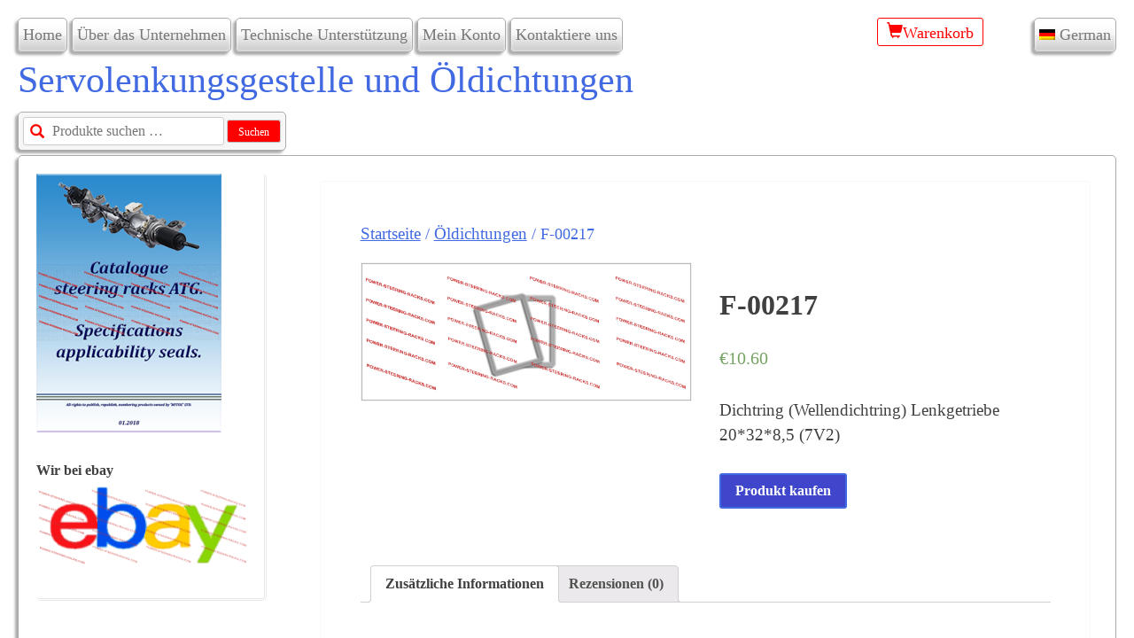

--- FILE ---
content_type: text/html; charset=UTF-8
request_url: https://power-steering-racks.com/de/product/f-00217/
body_size: 8323
content:
<!doctype html>
<html lang="de" prefix="og: http://ogp.me/ns#">
<head>
<meta charset="UTF-8">
<meta name="viewport" content="width=device-width, initial-scale=1">
<link rel="profile" href="http://gmpg.org/xfn/11">
<meta name="google-site-verification" content="nKjQ2T7DtMg_hK1ZoexSg2NuT6dZWUzzpYq5zBKettI" />	
<meta name="yandex-verification" content="11052c7e115d7f9c" />
<script>(function(html){html.className = html.className.replace(/\bno-js\b/,'js')})(document.documentElement);</script>
<title>F-00217 - Servolenkungsgestelle und Öldichtungen</title>

<!-- This site is optimized with the Yoast SEO plugin v10.0 - https://yoast.com/wordpress/plugins/seo/ -->
<meta name="description" content="Dichtring (Wellendichtring) Lenkgetriebe 20*32*8,5 (7V2)"/>
<link rel="canonical" href="https://power-steering-racks.com/de/product/f-00217/" />
<meta property="og:locale" content="de_DE" />
<meta property="og:type" content="article" />
<meta property="og:title" content="F-00217 - Servolenkungsgestelle und Öldichtungen" />
<meta property="og:description" content="Dichtring (Wellendichtring) Lenkgetriebe 20*32*8,5 (7V2)" />
<meta property="og:url" content="https://power-steering-racks.com/de/product/f-00217/" />
<meta property="og:site_name" content="Servolenkungsgestelle und Öldichtungen" />
<meta name="twitter:card" content="summary_large_image" />
<meta name="twitter:description" content="Dichtring (Wellendichtring) Lenkgetriebe 20*32*8,5 (7V2)" />
<meta name="twitter:title" content="F-00217 - Servolenkungsgestelle und Öldichtungen" />
<!-- / Yoast SEO plugin. -->

<link rel='dns-prefetch' href='//s.w.org' />
<link rel="alternate" type="application/rss+xml" title="Servolenkungsgestelle und Öldichtungen &raquo; Feed" href="https://power-steering-racks.com/de/feed/" />
<link rel="alternate" type="application/rss+xml" title="Servolenkungsgestelle und Öldichtungen &raquo; Kommentar-Feed" href="https://power-steering-racks.com/de/comments/feed/" />
<link rel="alternate" type="application/rss+xml" title="Servolenkungsgestelle und Öldichtungen &raquo; F-00217-Kommentar-Feed" href="https://power-steering-racks.com/de/product/f-00217/feed/" />
		<script type="text/javascript">
			window._wpemojiSettings = {"baseUrl":"https:\/\/s.w.org\/images\/core\/emoji\/11.2.0\/72x72\/","ext":".png","svgUrl":"https:\/\/s.w.org\/images\/core\/emoji\/11.2.0\/svg\/","svgExt":".svg","source":{"concatemoji":"https:\/\/power-steering-racks.com\/wp-includes\/js\/wp-emoji-release.min.js"}};
			!function(e,a,t){var n,r,o,i=a.createElement("canvas"),p=i.getContext&&i.getContext("2d");function s(e,t){var a=String.fromCharCode;p.clearRect(0,0,i.width,i.height),p.fillText(a.apply(this,e),0,0);e=i.toDataURL();return p.clearRect(0,0,i.width,i.height),p.fillText(a.apply(this,t),0,0),e===i.toDataURL()}function c(e){var t=a.createElement("script");t.src=e,t.defer=t.type="text/javascript",a.getElementsByTagName("head")[0].appendChild(t)}for(o=Array("flag","emoji"),t.supports={everything:!0,everythingExceptFlag:!0},r=0;r<o.length;r++)t.supports[o[r]]=function(e){if(!p||!p.fillText)return!1;switch(p.textBaseline="top",p.font="600 32px Arial",e){case"flag":return s([55356,56826,55356,56819],[55356,56826,8203,55356,56819])?!1:!s([55356,57332,56128,56423,56128,56418,56128,56421,56128,56430,56128,56423,56128,56447],[55356,57332,8203,56128,56423,8203,56128,56418,8203,56128,56421,8203,56128,56430,8203,56128,56423,8203,56128,56447]);case"emoji":return!s([55358,56760,9792,65039],[55358,56760,8203,9792,65039])}return!1}(o[r]),t.supports.everything=t.supports.everything&&t.supports[o[r]],"flag"!==o[r]&&(t.supports.everythingExceptFlag=t.supports.everythingExceptFlag&&t.supports[o[r]]);t.supports.everythingExceptFlag=t.supports.everythingExceptFlag&&!t.supports.flag,t.DOMReady=!1,t.readyCallback=function(){t.DOMReady=!0},t.supports.everything||(n=function(){t.readyCallback()},a.addEventListener?(a.addEventListener("DOMContentLoaded",n,!1),e.addEventListener("load",n,!1)):(e.attachEvent("onload",n),a.attachEvent("onreadystatechange",function(){"complete"===a.readyState&&t.readyCallback()})),(n=t.source||{}).concatemoji?c(n.concatemoji):n.wpemoji&&n.twemoji&&(c(n.twemoji),c(n.wpemoji)))}(window,document,window._wpemojiSettings);
		</script>
		<style type="text/css">
img.wp-smiley,
img.emoji {
	display: inline !important;
	border: none !important;
	box-shadow: none !important;
	height: 1em !important;
	width: 1em !important;
	margin: 0 .07em !important;
	vertical-align: -0.1em !important;
	background: none !important;
	padding: 0 !important;
}
</style>
	<link rel='stylesheet' id='wp-block-library-css'  href='https://power-steering-racks.com/wp-includes/css/dist/block-library/style.min.css'  media='all' />
<link rel='stylesheet' id='myform_style_templ-css'  href='https://power-steering-racks.com/wp-content/plugins/myform-feedback//css/styleform.css'  media='all' />
<link rel='stylesheet' id='photoswipe-css'  href='https://power-steering-racks.com/wp-content/plugins/woocommerce/assets/css/photoswipe/photoswipe.css'  media='all' />
<link rel='stylesheet' id='photoswipe-default-skin-css'  href='https://power-steering-racks.com/wp-content/plugins/woocommerce/assets/css/photoswipe/default-skin/default-skin.css'  media='all' />
<link rel='stylesheet' id='woocommerce-layout-css'  href='https://power-steering-racks.com/wp-content/plugins/woocommerce/assets/css/woocommerce-layout.css'  media='all' />
<link rel='stylesheet' id='woocommerce-smallscreen-css'  href='https://power-steering-racks.com/wp-content/plugins/woocommerce/assets/css/woocommerce-smallscreen.css'  media='only screen and (max-width: 768px)' />
<link rel='stylesheet' id='woocommerce-general-css'  href='https://power-steering-racks.com/wp-content/plugins/woocommerce/assets/css/woocommerce.css'  media='all' />
<style id='woocommerce-inline-inline-css' type='text/css'>
.woocommerce form .form-row .required { visibility: visible; }
</style>
<link rel='stylesheet' id='genericons-css'  href='https://power-steering-racks.com/wp-content/themes/twentyfifteen/genericons/genericons.css'  media='all' />
<link rel='stylesheet' id='twentyfifteen-style-css'  href='https://power-steering-racks.com/wp-content/themes/New_merc/style.css'  media='all' />
<!--[if lt IE 9]>
<link rel='stylesheet' id='twentyfifteen-ie-css'  href='https://power-steering-racks.com/wp-content/themes/twentyfifteen/css/ie.css'  media='all' />
<![endif]-->
<!--[if lt IE 8]>
<link rel='stylesheet' id='twentyfifteen-ie7-css'  href='https://power-steering-racks.com/wp-content/themes/twentyfifteen/css/ie7.css'  media='all' />
<![endif]-->
<link rel='stylesheet' id='wpglobus-css'  href='https://power-steering-racks.com/wp-content/plugins/wpglobus/includes/css/wpglobus.css'  media='all' />
<script  src='https://power-steering-racks.com/wp-includes/js/jquery/jquery.js'></script>
<script  src='https://power-steering-racks.com/wp-includes/js/jquery/jquery-migrate.min.js'></script>
<script type='text/javascript'>
/* <![CDATA[ */
var userSettings = {"url":"\/","uid":"0","time":"1763687070","secure":"1"};
/* ]]> */
</script>
<script  src='https://power-steering-racks.com/wp-includes/js/utils.min.js'></script>
<link rel='https://api.w.org/' href='https://power-steering-racks.com/de/wp-json/' />
<link rel="EditURI" type="application/rsd+xml" title="RSD" href="https://power-steering-racks.com/xmlrpc.php?rsd" />
<link rel="wlwmanifest" type="application/wlwmanifest+xml" href="https://power-steering-racks.com/wp-includes/wlwmanifest.xml" /> 
<meta name="generator" content="WordPress 5.1.21" />
<meta name="generator" content="WooCommerce 3.5.1" />
<link rel='shortlink' href='https://power-steering-racks.com/de/?p=12836' />
<link rel="alternate" type="application/json+oembed" href="https://power-steering-racks.com/de/wp-json/oembed/1.0/embed?url=https%3A%2F%2Fpower-steering-racks.com%2Fde%2Fproduct%2Ff-00217%2F" />
<link rel="alternate" type="text/xml+oembed" href="https://power-steering-racks.com/de/wp-json/oembed/1.0/embed?url=https%3A%2F%2Fpower-steering-racks.com%2Fde%2Fproduct%2Ff-00217%2F&#038;format=xml" />
	<noscript><style>.woocommerce-product-gallery{ opacity: 1 !important; }</style></noscript>
	<link rel='stylesheet' id='daves-wordpress-live-search-css'  href='https://power-steering-racks.com/wp-content/plugins/daves-wordpress-live-search/css/daves-wordpress-live-search_default_gray.css'  media='all' />
			<style type="text/css" media="screen">
				.wpglobus_flag_en{background-image:url(https://power-steering-racks.com/wp-content/plugins/wpglobus/flags/us.png)}
.wpglobus_flag_de{background-image:url(https://power-steering-racks.com/wp-content/plugins/wpglobus/flags/de.png)}
.wpglobus_flag_es{background-image:url(https://power-steering-racks.com/wp-content/plugins/wpglobus/flags/es.png)}
.wpglobus_flag_fr{background-image:url(https://power-steering-racks.com/wp-content/plugins/wpglobus/flags/fr.png)}
			</style>
			<link rel="alternate" hreflang="en-US" href="https://power-steering-racks.com/product/f-00217/" /><link rel="alternate" hreflang="de-DE" href="https://power-steering-racks.com/de/product/f-00217/" /><link rel="alternate" hreflang="es-ES" href="https://power-steering-racks.com/es/product/f-00217/" /><link rel="alternate" hreflang="fr-FR" href="https://power-steering-racks.com/fr/product/f-00217/" /><link rel="icon" href="https://power-steering-racks.com/wp-content/uploads/2018/12/cropped-faviconPSR-32x32.jpg" sizes="32x32" />
<link rel="icon" href="https://power-steering-racks.com/wp-content/uploads/2018/12/cropped-faviconPSR-192x192.jpg" sizes="192x192" />
<link rel="apple-touch-icon-precomposed" href="https://power-steering-racks.com/wp-content/uploads/2018/12/cropped-faviconPSR-180x180.jpg" />
<meta name="msapplication-TileImage" content="https://power-steering-racks.com/wp-content/uploads/2018/12/cropped-faviconPSR-270x270.jpg" />
<script type="text/javascript">
jQuery(document).ready(function(){
        jQuery('.mobilemenu_toggle').click(function(eventObject) {
                eventObject.preventDefault();
        }).toggle(function(){
                jQuery(this).parents('.menuwrapp_mobile').find('.menu_mobile').slideDown(200);
        }, function(){
                jQuery(this).parents('.menuwrapp_mobile').find('.menu_mobile').slideUp(200);
        });        
});

</script>
</head>

<body class="product-template-default single single-product postid-12836 woocommerce woocommerce-page woocommerce-no-js">
<!-- Yandex.Metrika counter -->
<script type="text/javascript" >
var userIP='18.222.11.152';
var yaParams = {ip: userIP};
   (function(m,e,t,r,i,k,a){m[i]=m[i]||function(){(m[i].a=m[i].a||[]).push(arguments)};
   m[i].l=1*new Date();k=e.createElement(t),a=e.getElementsByTagName(t)[0],k.async=1,k.src=r,a.parentNode.insertBefore(k,a)})
   (window, document, "script", "https://mc.yandex.ru/metrika/tag.js", "ym");

   ym(50943905, "init", {
        clickmap:true, trackLinks:true, accurateTrackBounce:true, webvisor:true		
   });
  ym(50943905,'params', { params: yaParams});
</script>
<noscript><div><img src="https://mc.yandex.ru/watch/50943905" style="position:absolute; left:-9999px;" alt="" /></div></noscript>
<!-- /Yandex.Metrika counter -->
<div id="page" class="site">
<a class="skip-link screen-reader-text" href="#content">Skip to content</a>

<header id="masthead" class="site-header">

<div class="site-branding">
<div class="wpglobus-selector-box"> <ul><li><img src="https://power-steering-racks.com/wp-content/plugins/wpglobus/flags/de.png" /> <span>German</span><ul><li ><a href="https://power-steering-racks.com/product/f-00217/"><img src="https://power-steering-racks.com/wp-content/plugins/wpglobus/flags/us.png" /> English</a></li><li ><a href="https://power-steering-racks.com/es/product/f-00217/"><img src="https://power-steering-racks.com/wp-content/plugins/wpglobus/flags/es.png" /> Spanish</a></li><li ><a href="https://power-steering-racks.com/fr/product/f-00217/"><img src="https://power-steering-racks.com/wp-content/plugins/wpglobus/flags/fr.png" /> French</a></li></ul> </li></ul></div><!-- .wpglobus-selector-box --><nav id="site-navigation" class="main-navigation" role="navigation">
				<div class="menu-mymeny-container"><ul id="menu-mymeny" class="nav-menu"><li id="menu-item-1921" class="menu-item menu-item-type-custom menu-item-object-custom menu-item-1921"><a href="http://power-steering-racks.com/de">Home</a></li>
<li id="menu-item-1922" class="menu-item menu-item-type-post_type menu-item-object-page menu-item-1922"><a href="https://power-steering-racks.com/de/about-company/">Über das Unternehmen</a></li>
<li id="menu-item-8520" class="menu-item menu-item-type-post_type menu-item-object-page menu-item-8520"><a href="https://power-steering-racks.com/de/technical-assistance/">Technische Unterstützung</a></li>
<li id="menu-item-1923" class="menu-item menu-item-type-post_type menu-item-object-page menu-item-1923"><a href="https://power-steering-racks.com/de/my-account/">Mein Konto</a></li>
<li id="menu-item-12190" class="menu-item menu-item-type-post_type menu-item-object-page menu-item-12190"><a href="https://power-steering-racks.com/de/contact-us/">Kontaktiere uns</a></li>
</ul></div>								<div class="menuwrapp_mobile">
        <a class="mobilemenu_toggle" href="#" >Menü</a>
                <ul class="menu_mobile"><li class="menu-item menu-item-type-custom menu-item-object-custom menu-item-1921"><a href="http://power-steering-racks.com/de">Home</a></li>
<li class="menu-item menu-item-type-post_type menu-item-object-page menu-item-1922"><a href="https://power-steering-racks.com/de/about-company/">Über das Unternehmen</a></li>
<li class="menu-item menu-item-type-post_type menu-item-object-page menu-item-8520"><a href="https://power-steering-racks.com/de/technical-assistance/">Technische Unterstützung</a></li>
<li class="menu-item menu-item-type-post_type menu-item-object-page menu-item-1923"><a href="https://power-steering-racks.com/de/my-account/">Mein Konto</a></li>
<li class="menu-item menu-item-type-post_type menu-item-object-page menu-item-12190"><a href="https://power-steering-racks.com/de/contact-us/">Kontaktiere uns</a></li>
</ul>        </div>
			</nav><!-- .main-navigation -->

<div class="header-cart">

<ul class="site-header-cart menu">
<li class="header-cart-li1">
<a class="cart-contents" href="https://power-steering-racks.com/de/cart/" title="View your shopping cart">
<span class="glyphicon-shopping-cart">Warenkorb</span>
</a>
</li>
</ul>
</div><!-- .header-cart -->
<div class="site-title"><!-- .site-title -->
<p><a href="https://power-steering-racks.com/de/" rel="home">Servolenkungsgestelle und Öldichtungen</a></p>
</div><!-- .site-title -->


<!-- .product_search -->

<div id="product_search">
<form role="search" method="get" class="woocommerce-product-search" action="https://power-steering-racks.com/de/">
	<label class="screen-reader-text" for="woocommerce-product-search-field-0">Suche nach:</label>
	<input type="search" id="woocommerce-product-search-field-0" class="search-field" placeholder="Produkte suchen …" value="" name="s" />
	<button type="submit" value="Suchen">Suchen</button>
	<input type="hidden" name="post_type" value="product" />
</form>
</div><!--end .product_search  -->


</div><!-- .site-branding -->

</header><!-- #masthead -->

<div id="content" class="site-content">

<div class="sidebar">
		 

<div id="secondary" class="secondary">

<div id="widget-area" class="widget-area" role="complementary">
<section id="media_image-2" class="widget widget_media_image"><a href="http://power-steering-racks.com/product/catalogue/"><img width="209" height="292" src="https://power-steering-racks.com/wp-content/uploads/2018/10/catalog.png" class="image wp-image-3970  attachment-full size-full" alt="catalog 1" style="max-width: 100%; height: auto;" /></a></section><section id="media_image-4" class="widget widget_media_image"><h2 class="widgettitle">Wir bei ebay</h2><a href="https://www.ebay.com/sch/leojak88/m.html?item=163368261446&#038;hash=item260981d746%3Ag%3Ax8cAAOSwCXFb6IoZ&#038;rt=nc&#038;_trksid=p2047675.l2562" target="_blank"><img width="600" height="250" src="https://power-steering-racks.com/wp-content/uploads/2018/12/ebey.png" class="image wp-image-9433  attachment-full size-full" alt="We on ebay" style="max-width: 100%; height: auto;" srcset="https://power-steering-racks.com/wp-content/uploads/2018/12/ebey.png 600w, https://power-steering-racks.com/wp-content/uploads/2018/12/ebey-300x125.png 300w, https://power-steering-racks.com/wp-content/uploads/2018/12/ebey-120x50.png 120w" sizes="(max-width: 600px) 100vw, 600px" /></a></section>
			</div><!-- .widget-area -->

	</div><!-- .secondary -->
	</div><!-- .sidebar -->


	<div id="primary" role="main" class="content-area twentyfifteen"><div id="main" class="site-main t15wc"><nav class="woocommerce-breadcrumb"><a href="https://power-steering-racks.com/de">Startseite</a>&nbsp;&#47;&nbsp;<a href="https://power-steering-racks.com/de/product-category/oil-seals/">Öldichtungen</a>&nbsp;&#47;&nbsp;F-00217</nav>
		
			<div class="woocommerce-notices-wrapper"></div><div id="product-12836" class="post-12836 product type-product status-publish product_cat-oil-seals first instock shipping-taxable product-type-external">

	<div class="woocommerce-product-gallery woocommerce-product-gallery--without-images woocommerce-product-gallery--columns-4 images" data-columns="4" style="opacity: 0; transition: opacity .25s ease-in-out;">
	<figure class="woocommerce-product-gallery__wrapper">
		<div class="woocommerce-product-gallery__image--placeholder"><img src="https://power-steering-racks.com/wp-content/uploads/2018/07/placeholder.png" alt="Produktbild wird erwartet" class="wp-post-image" /></div>	</figure>
</div>

	<div class="summary entry-summary">
		<h1 class="product_title entry-title">F-00217</h1><p class="price"><span class="woocommerce-Price-amount amount"><span class="woocommerce-Price-currencySymbol">&euro;</span>10.60</span></p>
<div class="woocommerce-product-details__short-description">
	<p>Dichtring (Wellendichtring) Lenkgetriebe 20*32*8,5 (7V2)</p>
</div>

<form class="cart" action="https://power-steerings-seals.com/product/f-00217/" method="get">
	
	<button type="submit" class="single_add_to_cart_button button alt">Produkt kaufen</button>

	
	</form>


	</div>

	
	<div class="woocommerce-tabs wc-tabs-wrapper">
		<ul class="tabs wc-tabs" role="tablist">
													<li class="additional_information_tab" id="tab-title-additional_information" role="tab" aria-controls="tab-additional_information">
					<a href="#tab-additional_information">Zusätzliche Informationen</a>
				</li>
										<li class="reviews_tab" id="tab-title-reviews" role="tab" aria-controls="tab-reviews">
					<a href="#tab-reviews">Rezensionen (0)</a>
				</li>
					</ul>
					<div class="woocommerce-Tabs-panel woocommerce-Tabs-panel--description panel entry-content wc-tab" id="tab-description" role="tabpanel" aria-labelledby="tab-title-description">
				
			</div>
					<div class="woocommerce-Tabs-panel woocommerce-Tabs-panel--additional_information panel entry-content wc-tab" id="tab-additional_information" role="tabpanel" aria-labelledby="tab-title-additional_information">
				
	<h2>Zusätzliche Informationen</h2>

<table class="shop_attributes">
	
	
			<tr>
			<th>D, mm</th>
			<td><p>32</p>
</td>
		</tr>
			<tr>
			<th>d, mm</th>
			<td><p>20</p>
</td>
		</tr>
			<tr>
			<th>H, mm</th>
			<td><p>8.5</p>
</td>
		</tr>
	</table>
			</div>
					<div class="woocommerce-Tabs-panel woocommerce-Tabs-panel--reviews panel entry-content wc-tab" id="tab-reviews" role="tabpanel" aria-labelledby="tab-title-reviews">
				<div id="reviews" class="woocommerce-Reviews">
	<div id="comments">
		<h2 class="woocommerce-Reviews-title">Rezensionen</h2>

		
			<p class="woocommerce-noreviews">Es gibt noch keine Rezensionen.</p>

			</div>

	
		<div id="review_form_wrapper">
			<div id="review_form">
					<div id="respond" class="comment-respond">
		<span id="reply-title" class="comment-reply-title">Schreibe die erste Rezension für „F-00217“ <small><a rel="nofollow" id="cancel-comment-reply-link" href="/de/product/f-00217/#respond" style="display:none;">Antwort abbrechen</a></small></span><p class="must-log-in">You must be <a href="https://power-steering-racks.com/de/my-account/">logged in</a> to post a review.</p>	</div><!-- #respond -->
				</div>
		</div>

	
	<div class="clear"></div>
</div>
			</div>
			</div>


	<section class="related products">




	</section>

</div>


		
	</div></div>
	

	</div><!-- #content -->
	

	<footer id="colophon" class="site-footer">
	
		<div class="site-info"> <p>© power-steering-racks.com 2015 - 2024</p>
		</div><!-- .site-info -->
		<div class="knopki_podelitsya">
			<script src="//yastatic.net/es5-shims/0.0.2/es5-shims.min.js"></script>
<script src="//yastatic.net/share2/share.js"></script>
<div class="ya-share2"  data-services="vkontakte,facebook,gplus,twitter,viber,whatsapp,skype" data-lang="en"></div>
		</div><!-- .knopki_podelitsya -->
	</footer><!-- #colophon -->
</div><!-- #page -->
<div class="postcalc"<span style="font-family:'times new roman';font-size: 8pt;">The site uses in calculations </span><a style="font-family:'times new roman';font-size: 8pt;" href="http://www.postcalc.ru" target="_blank" rel="noopener">www.postcalc.ru </a></div>
<script type="application/ld+json">{"@context":"https:\/\/schema.org\/","@graph":[{"@context":"https:\/\/schema.org\/","@type":"BreadcrumbList","itemListElement":[{"@type":"ListItem","position":1,"item":{"name":"Startseite","@id":"https:\/\/power-steering-racks.com\/de"}},{"@type":"ListItem","position":2,"item":{"name":"\u00d6ldichtungen","@id":"https:\/\/power-steering-racks.com\/de\/product-category\/oil-seals\/"}},{"@type":"ListItem","position":3,"item":{"name":"F-00217","@id":"https:\/\/power-steering-racks.com\/de\/product\/f-00217\/"}}]},{"@context":"https:\/\/schema.org\/","@type":"Product","@id":"https:\/\/power-steering-racks.com\/de\/product\/f-00217\/","name":"F-00217","image":false,"description":"<p>Dichtring (Wellendichtring) Lenkgetriebe 20*32*8,5 (7V2)<\/p>\n","sku":"F-00217","offers":[{"@type":"Offer","price":"10.60","priceSpecification":{"price":"10.60","priceCurrency":"EUR","valueAddedTaxIncluded":"false"},"priceCurrency":"EUR","availability":"https:\/\/schema.org\/InStock","url":"https:\/\/power-steering-racks.com\/de\/product\/f-00217\/","seller":{"@type":"Organization","name":"Servolenkungsgestelle und \u00d6ldichtungen","url":"https:\/\/power-steering-racks.com\/de"}}]}]}</script>
<div class="pswp" tabindex="-1" role="dialog" aria-hidden="true">
	<div class="pswp__bg"></div>
	<div class="pswp__scroll-wrap">
		<div class="pswp__container">
			<div class="pswp__item"></div>
			<div class="pswp__item"></div>
			<div class="pswp__item"></div>
		</div>
		<div class="pswp__ui pswp__ui--hidden">
			<div class="pswp__top-bar">
				<div class="pswp__counter"></div>
				<button class="pswp__button pswp__button--close" aria-label="Schließen (Esc)"></button>
				<button class="pswp__button pswp__button--share" aria-label="Teilen"></button>
				<button class="pswp__button pswp__button--fs" aria-label="Vollbildmodus wechseln"></button>
				<button class="pswp__button pswp__button--zoom" aria-label="Vergrößern/Verkleinern"></button>
				<div class="pswp__preloader">
					<div class="pswp__preloader__icn">
						<div class="pswp__preloader__cut">
							<div class="pswp__preloader__donut"></div>
						</div>
					</div>
				</div>
			</div>
			<div class="pswp__share-modal pswp__share-modal--hidden pswp__single-tap">
				<div class="pswp__share-tooltip"></div>
			</div>
			<button class="pswp__button pswp__button--arrow--left" aria-label="Zurück (linke Pfeiltaste)"></button>
			<button class="pswp__button pswp__button--arrow--right" aria-label="Weiter (rechte Pfeiltaste)"></button>
			<div class="pswp__caption">
				<div class="pswp__caption__center"></div>
			</div>
		</div>
	</div>
</div>
	<script type="text/javascript">
		var c = document.body.className;
		c = c.replace(/woocommerce-no-js/, 'woocommerce-js');
		document.body.className = c;
	</script>
	<script  src='https://power-steering-racks.com/wp-includes/js/underscore.min.js'></script>
<script type='text/javascript'>
/* <![CDATA[ */
var DavesWordPressLiveSearchConfig = {"resultsDirection":"down","showThumbs":"true","showExcerpt":"false","showMoreResultsLink":"true","minCharsToSearch":"1","xOffset":"0","yOffset":"0","blogURL":"https:\/\/power-steering-racks.com\/de","ajaxURL":"https:\/\/power-steering-racks.com\/wp-admin\/admin-ajax.php","viewMoreText":"weitere Ergebnisse anzeigen...","outdatedJQuery":"Dave's WordPress Live Suche ben\u00f6tigt jQuery 1.2.6 oder h\u00f6her. WordPress wird mit einer aktuellen jQuery Versionen ausgeliefert. Falls Sie diese Nachricht sehen beinhaltet vermutlich ein anderes Plugin eine \u00e4ltere jQuery Version.","resultTemplate":"<ul id=\"dwls_search_results\" class=\"search_results dwls_search_results\" role=\"presentation\" aria-hidden=\"true\">\n<input type=\"hidden\" name=\"query\" value=\"<%- resultsSearchTerm %>\" \/>\n<% _.each(searchResults, function(searchResult, index, list) { %>\n        <%\n        \/\/ Thumbnails\n        if(DavesWordPressLiveSearchConfig.showThumbs == \"true\" && searchResult.attachment_thumbnail) {\n                liClass = \"post_with_thumb\";\n        }\n        else {\n                liClass = \"\";\n        }\n        %>\n        <li class=\"daves-wordpress-live-search_result <%- liClass %> '\">\n        <% if(DavesWordPressLiveSearchConfig.showThumbs == \"true\" && searchResult.attachment_thumbnail) { %>\n                <img src=\"<%= searchResult.attachment_thumbnail %>\" class=\"post_thumb\" \/>\n        <% } %>\n\n        <a href=\"<%= searchResult.permalink %>\" class=\"daves-wordpress-live-search_title\"><%= searchResult.post_title %><\/a>\n\n        <% if(searchResult.post_price !== undefined) { %>\n                <p class=\"price\"><%- searchResult.post_price %><\/p>\n        <% } %>\n\n        <% if(DavesWordPressLiveSearchConfig.showExcerpt == \"true\" && searchResult.post_excerpt) { %>\n                <p class=\"excerpt clearfix\"><%= searchResult.post_excerpt %><\/p>\n        <% } %>\n\n        <% if(e.displayPostMeta) { %>\n                <p class=\"meta clearfix daves-wordpress-live-search_author\" id=\"daves-wordpress-live-search_author\">Posted by <%- searchResult.post_author_nicename %><\/p><p id=\"daves-wordpress-live-search_date\" class=\"meta clearfix daves-wordpress-live-search_date\"><%- searchResult.post_date %><\/p>\n        <% } %>\n        <div class=\"clearfix\"><\/div><\/li>\n<% }); %>\n\n<% if(searchResults[0].show_more !== undefined && searchResults[0].show_more && DavesWordPressLiveSearchConfig.showMoreResultsLink == \"true\") { %>\n        <div class=\"clearfix search_footer\"><a href=\"<%= DavesWordPressLiveSearchConfig.blogURL %>\/?s=<%-  resultsSearchTerm %>&post_type=product\"><%- DavesWordPressLiveSearchConfig.viewMoreText %><\/a><\/div>\n<% } %>\n\n<\/ul>"};
/* ]]> */
</script>
<script  src='https://power-steering-racks.com/wp-content/plugins/daves-wordpress-live-search/js/daves-wordpress-live-search.min.js'></script>
<script  src='https://power-steering-racks.com/wp-content/plugins/daves-wordpress-live-search/js/excanvas.compiled.js'></script>
<script  src='https://power-steering-racks.com/wp-content/plugins/daves-wordpress-live-search/js/spinners.min.js'></script>
<script type='text/javascript'>
/* <![CDATA[ */
var myform_Ajax = {"ajaxurl":"https:\/\/power-steering-racks.com\/wp-admin\/admin-ajax.php","nonce":"d040b85132"};
/* ]]> */
</script>
<script  src='https://power-steering-racks.com/wp-content/plugins/myform-feedback/js/scriptform.js'></script>
<script  src='https://power-steering-racks.com/wp-content/plugins/woocommerce/assets/js/jquery-blockui/jquery.blockUI.min.js'></script>
<script type='text/javascript'>
/* <![CDATA[ */
var wc_add_to_cart_params = {"ajax_url":"\/wp-admin\/admin-ajax.php","wc_ajax_url":"\/?wc-ajax=%%endpoint%%","i18n_view_cart":"Warenkorb anzeigen","cart_url":"https:\/\/power-steering-racks.com\/de\/cart\/","is_cart":"","cart_redirect_after_add":"no"};
/* ]]> */
</script>
<script  src='https://power-steering-racks.com/wp-content/plugins/woocommerce/assets/js/frontend/add-to-cart.min.js'></script>
<script  src='https://power-steering-racks.com/wp-content/plugins/woocommerce/assets/js/zoom/jquery.zoom.min.js'></script>
<script  src='https://power-steering-racks.com/wp-content/plugins/woocommerce/assets/js/flexslider/jquery.flexslider.min.js'></script>
<script  src='https://power-steering-racks.com/wp-content/plugins/woocommerce/assets/js/photoswipe/photoswipe.min.js'></script>
<script  src='https://power-steering-racks.com/wp-content/plugins/woocommerce/assets/js/photoswipe/photoswipe-ui-default.min.js'></script>
<script type='text/javascript'>
/* <![CDATA[ */
var wc_single_product_params = {"i18n_required_rating_text":"Bitte w\u00e4hle eine Bewertung","review_rating_required":"yes","flexslider":{"rtl":false,"animation":"slide","smoothHeight":true,"directionNav":false,"controlNav":"thumbnails","slideshow":false,"animationSpeed":500,"animationLoop":false,"allowOneSlide":false},"zoom_enabled":"1","zoom_options":[],"photoswipe_enabled":"1","photoswipe_options":{"shareEl":false,"closeOnScroll":false,"history":false,"hideAnimationDuration":0,"showAnimationDuration":0},"flexslider_enabled":"1"};
/* ]]> */
</script>
<script  src='https://power-steering-racks.com/wp-content/plugins/woocommerce/assets/js/frontend/single-product.min.js'></script>
<script  src='https://power-steering-racks.com/wp-content/plugins/woocommerce/assets/js/js-cookie/js.cookie.min.js'></script>
<script type='text/javascript'>
/* <![CDATA[ */
var woocommerce_params = {"ajax_url":"\/wp-admin\/admin-ajax.php","wc_ajax_url":"\/?wc-ajax=%%endpoint%%"};
/* ]]> */
</script>
<script  src='https://power-steering-racks.com/wp-content/plugins/woocommerce/assets/js/frontend/woocommerce.min.js'></script>
<script type='text/javascript'>
/* <![CDATA[ */
var wc_cart_fragments_params = {"ajax_url":"\/wp-admin\/admin-ajax.php","wc_ajax_url":"\/?wc-ajax=%%endpoint%%","cart_hash_key":"wc_cart_hash_d36af4ac8d0b65f7b0ebd3687823d8c0","fragment_name":"wc_fragments_d36af4ac8d0b65f7b0ebd3687823d8c0"};
/* ]]> */
</script>
<script  src='https://power-steering-racks.com/wp-content/plugins/woocommerce/assets/js/frontend/cart-fragments.min.js'></script>
<script  src='https://power-steering-racks.com/wp-content/themes/twentyfifteen/js/skip-link-focus-fix.js'></script>
<script  src='https://power-steering-racks.com/wp-includes/js/comment-reply.min.js'></script>
<script type='text/javascript'>
/* <![CDATA[ */
var screenReaderText = {"expand":"<span class=\"screen-reader-text\">Untermen\u00fc \u00f6ffnen<\/span>","collapse":"<span class=\"screen-reader-text\">Untermen\u00fc schlie\u00dfen<\/span>"};
/* ]]> */
</script>
<script  src='https://power-steering-racks.com/wp-content/themes/twentyfifteen/js/functions.js'></script>
<script type='text/javascript'>
/* <![CDATA[ */
var WPGlobus = {"version":"1.9.16","language":"de","enabledLanguages":["en","de","es","fr"]};
/* ]]> */
</script>
<script  src='https://power-steering-racks.com/wp-content/plugins/wpglobus/includes/js/wpglobus.min.js'></script>
<script  src='https://power-steering-racks.com/wp-includes/js/wp-embed.min.js'></script>

</body>
</html>


--- FILE ---
content_type: text/css
request_url: https://power-steering-racks.com/wp-content/themes/New_merc/style.css
body_size: 7498
content:
/*!
Theme Name: New_merc
Theme URI:
Author: Vladimir Mercutov
Author URI:
Description: Description
Version: 1.0.0
License: GNU General Public License v2 or later
License URI: LICENSE
Text Domain: merc
Template: twentyfifteen
*/
/*--------------------------------------------------------------
>>> TABLE OF CONTENTS:
----------------------------------------------------------------
# Normalize
# Typography
# Elements
# Forms
# Navigation
## Links
## Menus
# Accessibility
# Alignments
# Clearings
# Widgets
# Content
## Posts and pages
## Comments
# Infinite scroll
# Media
## Captions
## Galleries
--------------------------------------------------------------*/
/*--------------------------------------------------------------
# Normalize
--------------------------------------------------------------*/
/* normalize.css v8.0.0 | MIT License | github.com/necolas/normalize.css */

/* Document
========================================================================== */

/**
* 1. Correct the line height in all browsers.
* 2. Prevent adjustments of font size after orientation changes in iOS.
*/

html {
line-height: 1.15; /* 1 */
-webkit-text-size-adjust: 100%; /* 2 */
}

/* Sections
========================================================================== */

/**
* Remove the margin in all browsers.
*/

body {
margin: 0;
}

/**
* Correct the font size and margin on `h1` elements within `section` and
* `article` contexts in Chrome, Firefox, and Safari.
*/

h1 {
font-size: 2em;
margin: 0.67em 0;
}

/* Grouping content
========================================================================== */

/**
* 1. Add the correct box sizing in Firefox.
* 2. Show the overflow in Edge and IE.
*/

hr {
box-sizing: content-box; /* 1 */
height: 0; /* 1 */
overflow: visible; /* 2 */
}

/**
* 1. Correct the inheritance and scaling of font size in all browsers.
* 2. Correct the odd `em` font sizing in all browsers.
*/

pre {
font-family: monospace, monospace; /* 1 */
font-size: 1em; /* 2 */
}

/* Text-level semantics
========================================================================== */

/**
* Remove the gray background on active links in IE 10.
*/

a {
background-color: transparent;
}

/**
* 1. Remove the bottom border in Chrome 57-
* 2. Add the correct text decoration in Chrome, Edge, IE, Opera, and Safari.
*/

abbr[title] {
border-bottom: none; /* 1 */
text-decoration: underline; /* 2 */
text-decoration: underline dotted; /* 2 */
}

/**
* Add the correct font weight in Chrome, Edge, and Safari.
*/

b,
strong {
font-weight: bolder;
}

/**
* 1. Correct the inheritance and scaling of font size in all browsers.
* 2. Correct the odd `em` font sizing in all browsers.
*/

code,
kbd,
samp {
font-family: monospace, monospace; /* 1 */
font-size: 1em; /* 2 */
}

/**
* Add the correct font size in all browsers.
*/

small {
font-size: 80%;
}

/**
* Prevent `sub` and `sup` elements from affecting the line height in
* all browsers.
*/

sub,
sup {
font-size: 75%;
line-height: 0;
position: relative;
vertical-align: baseline;
}

sub {
bottom: -0.25em;
}

sup {
top: -0.5em;
}

/* Embedded content
========================================================================== */

/**
* Remove the border on images inside links in IE 10.
*/

img {
border-style: none;
}

/* Forms
========================================================================== */

/**
* 1. Change the font styles in all browsers.
* 2. Remove the margin in Firefox and Safari.
*/

button,
input,
optgroup,
select,
textarea {
font-family: inherit; /* 1 */
font-size: 100%; /* 1 */
line-height: 1.15; /* 1 */
margin: 0; /* 2 */
}

/**
* Show the overflow in IE.
* 1. Show the overflow in Edge.
*/

button,
input { /* 1 */
overflow: visible;
}

/**
* Remove the inheritance of text transform in Edge, Firefox, and IE.
* 1. Remove the inheritance of text transform in Firefox.
*/

button,
select { /* 1 */
text-transform: none;
}

/**
* Correct the inability to style clickable types in iOS and Safari.
*/

button,
[type="button"],
[type="reset"],
[type="submit"] {
-webkit-appearance: button;
}

/**
* Remove the inner border and padding in Firefox.
*/

button::-moz-focus-inner,
[type="button"]::-moz-focus-inner,
[type="reset"]::-moz-focus-inner,
[type="submit"]::-moz-focus-inner {
border-style: none;
padding: 0;
}

/**
* Restore the focus styles unset by the previous rule.
*/

button:-moz-focusring,
[type="button"]:-moz-focusring,
[type="reset"]:-moz-focusring,
[type="submit"]:-moz-focusring {
outline: 1px dotted ButtonText;
}

/**
* Correct the padding in Firefox.
*/

fieldset {
padding: 0.35em 0.75em 0.625em;
}

/**
* 1. Correct the text wrapping in Edge and IE.
* 2. Correct the color inheritance from `fieldset` elements in IE.
* 3. Remove the padding so developers are not caught out when they zero out
*		`fieldset` elements in all browsers.
*/

legend {
box-sizing: border-box; /* 1 */
color: inherit; /* 2 */
display: table; /* 1 */
max-width: 100%; /* 1 */
padding: 0; /* 3 */
white-space: normal; /* 1 */
}

/**
* Add the correct vertical alignment in Chrome, Firefox, and Opera.
*/

progress {
vertical-align: baseline;
}

/**
* Remove the default vertical scrollbar in IE 10+.
*/

textarea {
overflow: auto;
}

/**
* 1. Add the correct box sizing in IE 10.
* 2. Remove the padding in IE 10.
*/

[type="checkbox"],
[type="radio"] {
box-sizing: border-box; /* 1 */
padding: 0; /* 2 */
}

/**
* Correct the cursor style of increment and decrement buttons in Chrome.
*/

[type="number"]::-webkit-inner-spin-button,
[type="number"]::-webkit-outer-spin-button {
height: auto;
}

/**
* 1. Correct the odd appearance in Chrome and Safari.
* 2. Correct the outline style in Safari.
*/

[type="search"] {
-webkit-appearance: textfield; /* 1 */
outline-offset: -2px; /* 2 */
}

/**
* Remove the inner padding in Chrome and Safari on macOS.
*/

[type="search"]::-webkit-search-decoration {
-webkit-appearance: none;
}

/**
* 1. Correct the inability to style clickable types in iOS and Safari.
* 2. Change font properties to `inherit` in Safari.
*/

::-webkit-file-upload-button {
-webkit-appearance: button; /* 1 */
font: inherit; /* 2 */
}

/* Interactive
========================================================================== */

/*
* Add the correct display in Edge, IE 10+, and Firefox.
*/

details {
display: block;
}

/*
* Add the correct display in all browsers.
*/

summary {
display: list-item;
}

/* Misc
========================================================================== */

/**
* Add the correct display in IE 10+.
*/

template {
display: none;
}

/**
* Add the correct display in IE 10.
*/

[hidden] {
display: none;
}

/*--------------------------------------------------------------
# Typography
--------------------------------------------------------------*/
body,
button,
input,
select,
optgroup,
textarea {
color: #404040;
font-family: 'Open Sans';
font-size: 16px;
line-height: 1.5;
word-wrap: break-word;
}

h1, h2, h3, h4, h5, h6 {
clear: both;
}

p {
margin-bottom: 1.5em;
}

dfn, cite, em, i {
font-style: italic;
}

blockquote {
margin: 0 1.5em;
}

address {
margin: 0 0 1.5em;
}

pre {
background: #eee;
font-family: "Courier 10 Pitch", Courier, monospace;
font-size: 15px;
font-size: 0.9375rem;
line-height: 1.6;
margin-bottom: 1.6em;
max-width: 100%;
overflow: auto;
padding: 1.6em;
}

code, kbd, tt, var {
font-family: Monaco, Consolas, "Andale Mono", "DejaVu Sans Mono", monospace;
font-size: 15px;
font-size: 0.9375rem;
}

abbr, acronym {
border-bottom: 1px dotted #666;
cursor: help;
}

mark, ins {
background: #fff9c0;
text-decoration: none;
}

big {
font-size: 125%;
}

/*--------------------------------------------------------------
# Elements
--------------------------------------------------------------*/
html {
box-sizing: border-box;
}

*,
*:before,
*:after {
/* Inherit box-sizing to make it easier to change the property for components that leverage other behavior; see https://css-tricks.com/inheriting-box-sizing-probably-slightly-better-best-practice/ */
box-sizing: inherit;
}

body {
background: #fff;
padding: 20px;
/* Fallback for when there is no custom background color defined. */
}

hr {
background-color: #ccc;
border: 0;
height: 1px;
margin-bottom: 1.5em;
}

ul, ol {
margin: 0 0 1.5em 3em;
}

ul {
list-style: disc;
}

ol {
list-style: decimal;
}

li > ul,
li > ol {
margin-bottom: 0;
margin-left: 1.5em;
}

dt {
font-weight: bold;
}

dd {
margin: 0 1.5em 1.5em;
}

img {
height: auto;
/* Make sure images are scaled correctly. */
max-width: 100%;
/* Adhere to container width. */
}

figure {
margin: 1em 0;
/* Extra wide images within figure tags don't overflow the content area. */
}

table {
margin: 0 0 1.5em;
width: 100%;
}

/*--------------------------------------------------------------
# Forms
--------------------------------------------------------------*/
button,
input[type="button"],
input[type="reset"],
input[type="submit"] {
border: 1px solid;
border-color: #ccc #ccc #bbb;
border-radius: 3px;
background: #e6e6e6;
color: rgba(0, 0, 0, 0.8);
font-size: 12px;
font-size: 0.75rem;
line-height: 1;
padding: .6em 1em .4em;
}

button:hover,
input[type="button"]:hover,
input[type="reset"]:hover,
input[type="submit"]:hover {
border-color: #ccc #bbb #aaa;
}

button:active, button:focus,
input[type="button"]:active,
input[type="button"]:focus,
input[type="reset"]:active,
input[type="reset"]:focus,
input[type="submit"]:active,
input[type="submit"]:focus {
border-color: #aaa #bbb #bbb;
}

input[type="text"],
input[type="email"],
input[type="url"],
input[type="password"],
input[type="search"],
input[type="number"],
input[type="tel"],
input[type="range"],
input[type="date"],
input[type="month"],
input[type="week"],
input[type="time"],
input[type="datetime"],
input[type="datetime-local"],
input[type="color"],
textarea {
color: #666;
border: 1px solid #ccc;
border-radius: 3px;
padding: 3px;
}

input[type="text"]:focus,
input[type="email"]:focus,
input[type="url"]:focus,
input[type="password"]:focus,
input[type="search"]:focus,
input[type="number"]:focus,
input[type="tel"]:focus,
input[type="range"]:focus,
input[type="date"]:focus,
input[type="month"]:focus,
input[type="week"]:focus,
input[type="time"]:focus,
input[type="datetime"]:focus,
input[type="datetime-local"]:focus,
input[type="color"]:focus,
textarea:focus {
color: #111;
}

select {
border: 1px solid #ccc;
}

textarea {
width: 100%;
}

/*--------------------------------------------------------------
# Navigation
--------------------------------------------------------------*/
/*--------------------------------------------------------------
## Links
--------------------------------------------------------------*/
a {
color: royalblue;
}

a:visited {
color: #1e85be;
}

a:hover, a:focus, a:active {
color: midnightblue;
}

a:focus {

}

a:hover, a:active a:visited{
outline: 0;
}
/*--------------------------------------------------------------
## wpglobus-selector-box
--------------------------------------------------------------*/

/* задаем цвет фона для контейнера .wpglobus-selector-box. */
.wpglobus-selector-box {
float:right;
background: linear-gradient(#ffffff 20%, #f6f6f6 50%, #eeeeee 52%, #cbcbcb 100%);
box-shadow: 0 0 3px white inset, -3px 3px 3px #aaa;
border: 1px solid #aaa;
border-radius: 5px;
font-size: large;
padding: 5px;
color: #777;

}

/* убираем отступы и поля, а также list-style для "ul",
* и добавляем "position:relative" */
.wpglobus-selector-box ul {
padding:0;
margin:0;
list-style: none;
position: relative;
}

/* применяем inline-block позиционирование к элементам навигации */
.wpglobus-selector-box ul li {
display:inline-block;

}

/* стилизуем ссылки */
.wpglobus-selector-box a {
display: block;
padding: 5px 10px;
color: #777;
text-decoration: none;
}

/* изменяем цвет фона при наведении курсора */
.wpglobus-selector-box a:hover {
color: #333;
box-shadow: 0 0 3px white inset, -5px 5px 3px #aaa;
}
/* скрываем выпадающие списки по умолчанию
* и задаем абсолютное позиционирование */
.wpglobus-selector-box ul ul {
display: none;
position: absolute;
top: 100%;
left: 0px;
z-index: 99999;
}

/* отображаем выпадающий список при наведении */
.wpglobus-selector-box ul li:hover > ul {
display:inherit;
}

/* первый уровень выпадающего списка */
.wpglobus-selector-box ul ul li {
min-width:170px;
float:none;
display:list-item;
position: relative;
border: 1px solid #aaa;
border-radius: 5px;
background-color: #f6f6f6;
}
/*--------------------------------------------------------------
## Menus
--------------------------------------------------------------*/
.main-navigation {
width: 73.9130434783%;
float: left;
margin-right: 4.347826087%;

}

.main-navigation ul {
display: none;
list-style: none;
margin: 0;
padding-left: 0;
}

.main-navigation ul ul {
box-shadow: 0 3px 3px rgba(0, 0, 0, 0.2);
float: left;
position: absolute;
top: 100%;
left: -999em;
z-index: 99999;
}

.main-navigation ul ul ul {
left: -999em;
top: 0;
}

.main-navigation ul ul li:hover > ul,
.main-navigation ul ul li.focus > ul {
left: 100%;
}

.main-navigation ul ul a {

}

.main-navigation ul li:hover > ul,
.main-navigation ul li.focus > ul {
left: auto;
}

.main-navigation li {
float: left;
position: relative;
}

.main-navigation a {
display: block;
text-decoration: none;
background: linear-gradient(#ffffff 20%, #f6f6f6 50%, #eeeeee 52%, #cbcbcb 100%);
background-clip: padding-box;
box-shadow: 0 0 3px white inset, -3px 3px 3px #aaa;
border: 1px solid #aaa;
border-radius: 5px;
font-size: large;
padding: 5px;
margin: 0px 5px 0 0;
color: #777;
}

/* Small menu. */
.menu-toggle,
.main-navigation.toggled ul {
display: block;
}


.site-main .comment-navigation, .site-main
.posts-navigation, .site-main
.post-navigation {
margin: 0 0 1.5em;
overflow: hidden;
}

.comment-navigation .nav-previous,
.posts-navigation .nav-previous,
.post-navigation .nav-previous {
float: left;
width: 50%;
}

.comment-navigation .nav-next,
.posts-navigation .nav-next,
.post-navigation .nav-next {
float: right;
text-align: right;
width: 50%;
}

/*--------------------------------------------------------------
# Accessibility
--------------------------------------------------------------*/
/* Text meant only for screen readers. */
.screen-reader-text {
border: 0;
clip: rect(1px, 1px, 1px, 1px);
clip-path: inset(50%);
height: 1px;
margin: -1px;
overflow: hidden;
padding: 0;
position: absolute !important;
width: 1px;
word-wrap: normal !important; /* Many screen reader and browser combinations announce broken words as they would appear visually. */
}

.screen-reader-text:focus {
background-color: #f1f1f1;
border-radius: 3px;
box-shadow: 0 0 2px 2px rgba(0, 0, 0, 0.6);
clip: auto !important;
clip-path: none;
color: #21759b;
display: block;
font-size: 14px;
font-size: 0.875rem;
font-weight: bold;
height: auto;
left: 5px;
line-height: normal;
padding: 15px 23px 14px;
text-decoration: none;
top: 5px;
width: auto;
z-index: 100000;
/* Above WP toolbar. */
}

/* Do not show the outline on the skip link target. */
#content[tabindex="-1"]:focus {
outline: 0;
}

/*--------------------------------------------------------------
# Alignments
--------------------------------------------------------------*/
.alignleft {
display: inline;
float: left;
margin-right: 1.5em;
}

.alignright {
display: inline;
float: right;
margin-left: 1.5em;
}

.aligncenter {
clear: both;
display: block;
margin-left: auto;
margin-right: auto;
}

/*--------------------------------------------------------------
# Clearings
--------------------------------------------------------------*/
.clear:before,
.clear:after,
.entry-content:before,
.entry-content:after,
.comment-content:before,
.comment-content:after,
.site-header:before,
.site-header:after,
.site-content:before,
.site-content:after,
.site-footer:before,
.site-footer:after {
content: "";
display: table;
}

.clear:after,
.entry-content:after,
.comment-content:after,
.site-header:after,
.site-content:after,
.site-footer:after {
clear: both;
}

/*--------------------------------------------------------------
# Widgets
--------------------------------------------------------------*/
.widget {
margin: 0 1em 1.5em 0;
/* Make sure select elements fit in widgets. */
}

.widget select {
max-width: 100%;
}

/*--------------------------------------------------------------
# Content
--------------------------------------------------------------*/
/*--------------------------------------------------------------
## Posts and pages
--------------------------------------------------------------*/
.custom-logo-link {
display: block;
float: left;
}
.wpglobus-current-language a{
border: none;
background: none;
box-shadow: unset;
}


.sticky {
display: block;
}
.site-branding{
max-width: 100em;
margin-left: auto;
margin-right: auto;
}
.site-content {
max-width: 100em;
margin-left: auto;
margin-right: auto;
padding: 20px;
box-shadow: 0 0 3px white inset, -3px 3px 3px #aaa;
border: 1px solid #aaa;
border-radius: 5px;
}


.hentry {
margin: 0 0 1.5em;
}

.updated:not(.published) {
display: none;
}

.page-content,
.entry-content,
.entry-summary {
margin: 1.5em 0 0;
}

.page-links {
clear: both;
margin: 0 0 1.5em;
}

/*--------------------------------------------------------------
## Comments
--------------------------------------------------------------*/
.comment-content a {
word-wrap: break-word;
}

.bypostauthor {
display: block;
}

/*--------------------------------------------------------------
# Infinite scroll
--------------------------------------------------------------*/
/* Globally hidden elements when Infinite Scroll is supported and in use. */
.infinite-scroll .posts-navigation,
.infinite-scroll.neverending .site-footer {
/* Theme Footer (when set to scrolling) */
display: none;
}

/* When Infinite Scroll has reached its end we need to re-display elements that were hidden (via .neverending) before. */
.infinity-end.neverending .site-footer {
display: block;
}

/*--------------------------------------------------------------
# Media
--------------------------------------------------------------*/
.page-content .wp-smiley,
.entry-content .wp-smiley,
.comment-content .wp-smiley {
border: none;
margin-bottom: 0;
margin-top: 0;
padding: 0;
}

/* Make sure embeds and iframes fit their containers. */
embed,
iframe,
object {
max-width: 100%;
}

/* Make sure logo link wraps around logo image. */
.custom-logo-link {
display: inline-block;
}

/*--------------------------------------------------------------
## Captions
--------------------------------------------------------------*/
.wp-caption {
margin-bottom: 1.5em;
max-width: 100%;
}

.wp-caption img[class*="wp-image-"] {
display: block;
margin-left: auto;
margin-right: auto;
}

.wp-caption .wp-caption-text {
margin: 0.8075em 0;
}

.wp-caption-text {
text-align: center;
}

/*--------------------------------------------------------------
## Galleries
--------------------------------------------------------------*/
.gallery {
margin-bottom: 1.5em;
}

.gallery-item {
display: inline-block;
text-align: center;
vertical-align: top;
width: 100%;
}

.gallery-columns-2 .gallery-item {
max-width: 50%;
}

.gallery-columns-3 .gallery-item {
max-width: 33.33%;
}

.gallery-columns-4 .gallery-item {
max-width: 25%;
}

.gallery-columns-5 .gallery-item {
max-width: 20%;
}

.gallery-columns-6 .gallery-item {
max-width: 16.66%;
}

.gallery-columns-7 .gallery-item {
max-width: 14.28%;
}

.gallery-columns-8 .gallery-item {
max-width: 12.5%;
}

.gallery-columns-9 .gallery-item {
max-width: 11.11%;
}

.gallery-caption {
display: block;
}
/* задаем цвет фона для контейнера .header-cart. */
.header-cart {
float: left;
font-size: large;

}
.header-cart-li1 {
border-radius: 3px;
border: 1px solid red;

}
/* убираем отступы и поля, а также list-style для "ul",
* и добавляем "position:relative" */
.header-cart ul {
padding:0;
margin:0;
list-style: none;
position: relative;
}

/* применяем inline-block позиционирование к элементам навигации */
.header-cart ul li {
display:inline-block;
background-color: white;

}

/* стилизуем ссылки */
.header-cart a {
display:block;
padding:0 10px;
color: #F00;
text-decoration:none;
}

/* изменяем цвет фона при наведении курсора */
.header-cart a:hover {
background-color: #F00;
color: #fff;
}
/* скрываем выпадающие списки по умолчанию
* и задаем абсолютное позиционирование */
.header-cart ul li div {
display: none;
position: absolute;
top: 90%;
left: 10%;
}

/* отображаем выпадающий список при наведении */
.header-cart ul:hover > li div {
display:inherit;
}

/* первый уровень выпадающего списка */
.header-cart ul ul li {
min-width:170px;
float:none;
display:list-item;
position: relative;
}
.header-cart .widget_shopping_cart_content{
padding:13px;
background-color: white;
border-radius: 3px;
border: 1px solid red;
box-shadow: 0 0 3px white inset, -5px 5px 5px #aaa;
}
@font-face{
font-family: GLYPHICONS Halflings;
src: url(fonts/glyphicons-halflings-regular.ttf);
font-style: Regular;
}
.glyphicon-shopping-cart:before{
font-family: GLYPHICONS Halflings;
content:"\e116";}
.woocommerce #respond input#submit, .woocommerce a.button, .woocommerce button.button, .woocommerce input.button {
color: #4169e1;
background-color: transparent;
border: 2px solid #4169e1;
}
.woocommerce #respond input#submit:hover,.woocommerce a.button:hover,.woocommerce button.button:hover,.woocommerce input.button:hover{background-color:#4169e1; color:#fff}

.main-navigation a:hover {
color: #333;
box-shadow: 0 0 3px white inset, -1px 1px 3px #333;


}
.main-navigation a.focus {
color: #033;
}
#secondary {
border-radius: 5px;
border-right: 3px double #ebe9eb;
border-bottom: 3px double #ebe9eb;

}
.site-title {
font-size: 2.618em;
margin: 0;
float: left;
width:100%;
}
.site-title a{
color: #4169e1;
text-decoration: none;
}
.site-title p{
margin:0;
}

.menu-toggle::before {
font-family: "GLYPHICONS Halflings";
font-weight: 400;
content: "\e236";
margin-right: .53em;
}


article, aside, details, figcaption, figure, footer, header, hgroup, main, menu, nav, section, summary {
display: block;
}
.secondary {
width: 21.7391304348%;
float: left;
margin-right: 4.347826087%;
}
.col-full {
margin-left: auto;
margin-right: auto;
}
.col-full::after {
content: " ";
display: block;
clear: both;
}
.content-area {
width: 73.9130434783%;
float: right;
margin-right: 0;
}
.site-header {
background-position: center center;
position: relative;
}

#product_search {
float:left;
background: #f6f6f6;
box-shadow: 0 0 3px white inset, -3px 3px 3px #aaa;
border: 1px solid #aaa;
border-radius: 5px;
font-size: .618em;
padding: 5px;
color: #8ba1e3;
margin: 5px auto;
}
#product_search button,input[type="submit"]{
background-color: red;
color: white;
}
#product_search form {
position: relative;
}
#product_search form::before {
font-family: "GLYPHICONS Halflings";
content: "\e003";
position: absolute;
top: .3em;
left: 0.5em;
font-size: 1.618em;
color: red;	
}
#product_search .search-field {
padding-left: 2em;
color: red;	
}

.widget-title{
font-size: 1em;
}
.tags-column{
float: left;
margin: 0 3% 1em 0;
width: 17%;
line-height: 1.2;
}
.tags-column ul{
margin: 0;
padding: 0;
}
.tags-column li{
list-style: none outside;
}
.tags-column li a{
text-decoration: none;
}
.twentyfifteen .t15wc{
	margin: 1% 1%;
padding: 5%;
}
/* Ширина слайдера */
#slider {
width: 200px;
}
/* Контейнер слайдера */
.ui-slider {
position: relative;
}
/* Ползунок */
.ui-slider .ui-slider-handle {
position: absolute;
z-index: 2;
width: 13px;   /* Задаем нужную ширину */
height: 13px;  /* и высоту */
border-radius: 5px;
border: 1px solid red;
cursor: pointer
}
.ui-slider .ui-slider-range {
position: absolute;
z-index: 1;
font-size: .7em;
display: block;
border: 0;
overflow: hidden;
}
/* горизонтальный слайдер (сама полоса по которой бегает ползунок) */
.ui-slider-horizontal {
height: 3px; /* задаем высоту согласно дизайна */
}
/* позиционируем ползунки */
.ui-slider-horizontal .ui-slider-handle {
top: -5px;
margin-left: -6px;
}
.ui-slider-horizontal .ui-slider-range {
top: 0;
height: 100%;
}
.ui-slider-horizontal .ui-slider-range-min {
left: 0;
}
.ui-slider-horizontal .ui-slider-range-max {
right: 0;
}
/* оформление полосы по которой ходит ползунок */
.ui-widget-content {
border: 1px solid #D4D4D4;
background: #fff;
}
/* оформление активного участка (между двумя ползунками) */
.ui-widget-header {
border: 1px solid #D4D4D4;
background: #f00;
}
/* скругление для полосы слайдера */
.ui-corner-all {
-moz-border-radius: 4px;
-webkit-border-radius: 4px;
border-radius: 4px;
}
.woocommerce ul.cart_list li img, .woocommerce ul.product_list_widget li img {
width: 300px;
border: 1px solid #ebe9eb;
box-shadow: 0 0 3px white inset, -3px 3px 3px #aaa;
margin: 10px auto 5px auto;
}
.woocommerce a.button.alt,  .woocommerce button.button.alt {
    background-color: #3f46cb;
    color: #fff;
   
}
.woocommerce a.button.alt:hover,  .woocommerce button.button.alt:hover {
    background-color: #fff;
    color: #3f46cb;
   
}
.site-footer {
    background:#E6E6E6;
	padding: 10px;
}
.site-footer > div {
    background: none;
    float: left;
    width: 23.5%;
    margin-right: 2%;
}
.site-footer > div:last-child {
    margin-right: 0;
}
.site-footer p {
	margin: 0;
}
.product-category a img{
	border: 1px solid #ebe9eb;
}
.widgettitle{
	margin: 0;
	font-size: 1em;
}
#woocommerce_layered_nav_filters-2 h2, #woocommerce_layered_nav_filters-3 h2{
	color: #f00;
}
.woocommerce ul.products li.product a img{
	border: 1px solid #ebe9eb;
	box-shadow: 0 0 3px white inset, -3px 3px 3px #aaa;
}
.woocommerce .woocommerce-breadcrumb a, .woocommerce .woocommerce-breadcrumb {
color: #4169e1;
font-size: 1.1em;

}
.woocommerce-product-details__short-description p {
	font-size: 1.2em;
}
span.soldout {
padding: 3px 7px;
background: #ff0000;
color: white;
font-size: 13px;
position: absolute;
top: -5px;
left: 5px;
}
.woocommerce ul.products li.product, .woocommerce-page ul.products li.product{
height: 18em;
}
.woocommerce ul.products li.product .woocommerce-loop-category__title, .woocommerce ul.products li.product .woocommerce-loop-product__title, .woocommerce ul.products li.product h3{
padding:0;
}
.woocommerce ul.products li.product a p{
	margin: 0;
	font-size: .7em;
}
.woocommerce ul.products li.product .button {
    margin-top: 0;
	position: absolute;
	bottom:0;
}
.woocommerce-store-notice, p.demo_store{
position: fixed;
top: 300px;
background-color: #f00;
opacity: 0.7;
padding: 0;
}

.select2-container--default .select2-selection--single,.orderby {
   box-shadow: 0 0 3px white inset, -3px 3px 3px #aaa;
border: 1px solid #aaa;
border-radius: 5px;
}

.select2-container--default .select2-selection--single .select2-selection__placeholder {
    color: #4169e1;
}
.menuwrapp_mobile{
	display: none;
}
.woocommerce ul.product_list_widget {
padding: 0;
margin: 5px auto;
}
.form_feedback input {
margin-bottom:1em;	
}
/* Устроства с маленьким экраном (планшеты, 768px и выше) */
@media (min-width: 768px) {
/* Стили для устройств с шириной viewport, находящейся в диапазоне 768px - 991px */
.menu-toggle {
display: none;
}
.main-navigation ul {
display: block;
}
}


/* Устройства со средним экраном (ноутбуки и компьютеры, 992px и выше) */
@media (min-width: 992px) {
/* Стили для устройств с шириной viewport, находящейся в диапазоне 992px - 1199px */
}

/* Устройства с большим экраном (компьютеры, 1200px и выше) */
@media (min-width: 1200px) {
/* Стили для устройств с шириной viewport >1200px */
}
/* Устроства с маленьким экраном (планшеты, 768px и ниже) */
@media (max-width: 768px) {
.site-title p {

font-size: 0.5em;
}


.site-content {
	padding:0;
}
.content-area {
    width: 100%;
}
.secondary {
	 width: 100%;
	 padding: 10px;
}
.site-footer > div{
	width: 100%;
}
.tags-column {
    float: left;
    margin: 0 3% 1em 0;
    width: 47%;
    line-height: 2;
}
/**  Menu Mobile  **/
.menuwrapp_mobile{
        margin:0;
        position:relative;
        display: block;
}
.menuwrapp_mobile:before {
	font-family: "GLYPHICONS Halflings";
    content: "\e056";
    position: absolute;
	top: 0em;
	left: 0.5em;
    font-size: 1.618em;
	color: #656565;
}
.menuwrapp_mobile a {
	padding-left: 3em;
}

.menu_mobile .sub-menu{
        background:none;
        display:block;
        position: static;
}
.menu_mobile li {
    padding-left: 2em;
	float: none;
}

.menu_mobile a:hover {
    
}
.menu_mobile .sub-menu a{
        padding-left:30px
}
.menu_mobile  .sub-menu .sub-menu a{
        padding-left:30px
}
.product-title{
clear: both;
display: block;
}
.widget_products,.widget_media_image{
	padding: 20px;
}
/** END  Menu Mobile  **/
.main-navigation {
    width: 100%;
    float: left;
    margin: 15px auto;
}
.page-description, #woocommerce_products-2, #media_image-2 {
  border: 1px solid red;
  width: 100%;
  height: 130px;
  overflow: hidden;

  margin: 30px auto;
}

.page-description:hover,  #woocommerce_products-2:hover, #media_image-2:hover {
  height: auto;
  cursor: pointer;
}
   
}


--- FILE ---
content_type: application/javascript; charset=utf-8
request_url: https://power-steering-racks.com/wp-content/plugins/myform-feedback/js/scriptform.js
body_size: 354
content:
function myform_ajax_send(name,email,phone,mess){
jQuery.ajax({
type: 'POST',
url: myform_Ajax.ajaxurl,
dataType:'json',
data:{
'name':jQuery(name).val(),
'email':jQuery(email).val(),
'phone':jQuery(phone).val(),
'mess':jQuery(mess).val(),
'nonce': myform_Ajax.nonce,
'action':'myform_send_action'
},
success: function (data) {
if(data.error==""){
alert(data.work);
}else{
alert(data.error);
}
},
error: function () {
alert("Connection error");
}
});
}